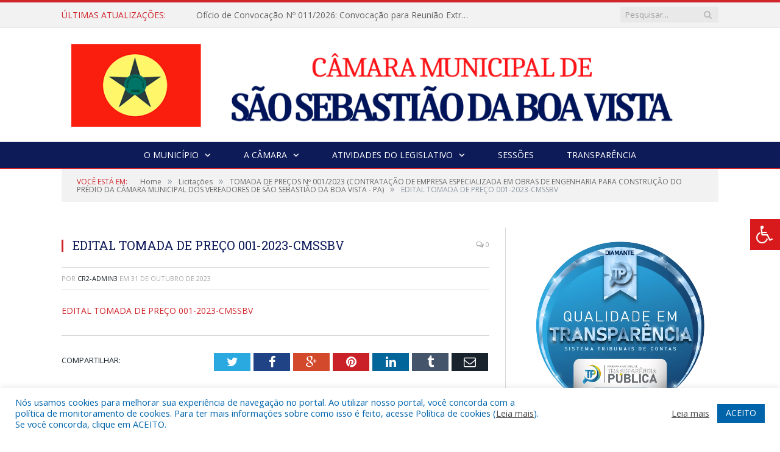

--- FILE ---
content_type: text/css; charset: utf-8;charset=UTF-8
request_url: https://cmssbv.pa.gov.br/?bunyad_custom_css=1&ver=6.8.3
body_size: 1335
content:
::selection { background: #cf252b; }

::-moz-selection { background: #cf252b; }

.top-bar, .post-content .modern-quote, .mobile-head { border-top-color: #cf252b; }

.trending-ticker .heading, .breadcrumbs .location, .gallery-title, .related-posts .section-head, 
.post-content a, .comments-list .bypostauthor .comment-author a, .error-page 
.text-404, .main-color, .section-head.prominent, .block.posts .fa-angle-right, a.bbp-author-name, .main-stars span:before,
.main-stars, .recentcomments .url, .nav-light .menu > li:hover > a, .nav-light .menu > .current-menu-item > a, 
.nav-light .menu > .current-menu-parent > a, .nav-light-search .active .search-icon, .nav-light-search .search-icon:hover,
.nav-light .menu li li:hover > a, .nav-light .menu li li.current-menu-item > a, .nav-light .mega-menu .sub-nav li:hover > a, 
.nav-light .menu .sub-nav li.current-menu-item > a { color: #cf252b; }

.navigation .menu > li:hover > a, .navigation .menu >.current-menu-item > a, .navigation .menu > .current-menu-parent > a,
.navigation .menu > .current-menu-ancestor > a, .tabbed .tabs-list .active a, .nav-search .search-icon:hover, 
.nav-search .active .search-icon, .comment-content .reply, .sc-tabs .active a { border-bottom-color: #cf252b; }

.main-featured .cat, .main-featured .pages .flex-active, .rate-number .progress, .highlights .rate-number .progress, 
.main-pagination .current, .main-pagination a:hover, .cat-title, .sc-button-default:hover, .drop-caps, .review-box .bar,
.review-box .overall, .post .read-more a, .button, .post-pagination > span { background: #cf252b; }

.post-content .wpcf7-not-valid-tip, .main-heading, .review-box .heading, .post-header .post-title:before, 
.highlights h2:before, div.bbp-template-notice, div.indicator-hint, div.bbp-template-notice.info, 
.modal-header .modal-title, .entry-title, .page-title { border-left-color: #cf252b; }

@media only screen and (max-width: 799px) { .navigation .mobile .fa { background: #cf252b; } }

.navigation { background-color: #0d1b59;; }

@media only screen and (max-width: 799px) { .navigation .menu > li:hover > a, .navigation .menu > .current-menu-item > a, 
.navigation .menu > .current-menu-parent > a { background-color: #0d1b59;; } }

.navigation.sticky { background: rgb(13,27,89); background: rgba(13,27,89, 0.9);; }

.navigation .mega-menu, .navigation .menu ul { background-color: #cf252b;; }

@media only screen and (max-width: 799px) { .navigation .mega-menu.links > li:hover { background-color: #cf252b;; } }

.navigation .menu > li:hover, .navigation .menu li li:hover, .navigation .menu li li.current-menu-item,
.navigation .mega-menu .sub-nav li:hover, .navigation .menu .sub-nav li.current-menu-item { background-color: #041562;; }

@media only screen and (max-width: 799px) { .navigation .menu > li:hover > a, .navigation .menu > .current-menu-item > a, 
.navigation .menu > .current-menu-parent > a, .navigation .mega-menu.links > li:hover,
.navigation .menu > .current-menu-ancestor > a, .navigation .menu li.active { background-color: #041562;; } }

.post-content a:hover { color: #0d1b59; }

.main .sidebar .widgettitle, .tabbed .tabs-list { background-color: #0d1b59;; }

.main-footer { background-color: #0d1b59; background-image: none;; }

.lower-foot { background-color: #cf252b; }

.lower-foot { color: #ffffff; }

.post .post-content > p:first-child { font-size: inherit; color: inherit;; }

.post-content { font-size: 14px;  }
.highlights .excerpt, .listing-alt .content .excerpt { font-size: 14px;  }
body, body.boxed { background-color: #ffffff;; }

.post-content { color: #383838; }

h1, h2, h3, h4, h5, h6 { color: #0d1b59; }

.post-content h1, .post-content h2, .post-content h3, .post-content h4, .post-content h5, .post-content h6 { color: #0d1b59; }

.post-content a { color: #cf252b; }

.main-featured { background-color: #131f53; background-image: none;; }

.navigation { border-color: #cf252b;; }

.navigation .menu > li li a, .navigation .mega-menu.links > li > a, .navigation .mega-menu.links > li li a,
.mega-menu .posts-list .content, .navigation .mega-menu .sub-nav li a { border-color: #a61e22;; }

@media only screen and (max-width: 799px) { .navigation .menu li a { border-color: #a61e22;; } }

.mega-menu .heading, .navigation .mega-menu.links > li > a { border-color: #008ED6;; }

.navigation .mega-menu .sub-nav { background: #0064AB;; }

.navigation a, .mega-menu .heading, .mega-menu .featured h2 a { color: #fff;; }

.main .sidebar .widgettitle, .tabbed .tabs-list a { color: #fff; }

.main-footer .widgettitle { color: #ffffff; }

.main-footer, .main-footer .widget { color: #ffffff; }

.main-footer .widget a { color: #ffffff; }

.lower-foot a { color: #ffffff; }


.main-footer .widgettitle {
    font: bold 14px/35px "Open Sans", Arial, sans-serif;
    border-bottom: 2px solid #cf252b;
    text-transform: uppercase;
    margin-bottom: 28px;
}

.post-content li {
    margin-bottom: 10px;
}
.main-heading, .page-title, .entry-title {
    font: 26px "Open Sans", Arial, sans-serif;
}
